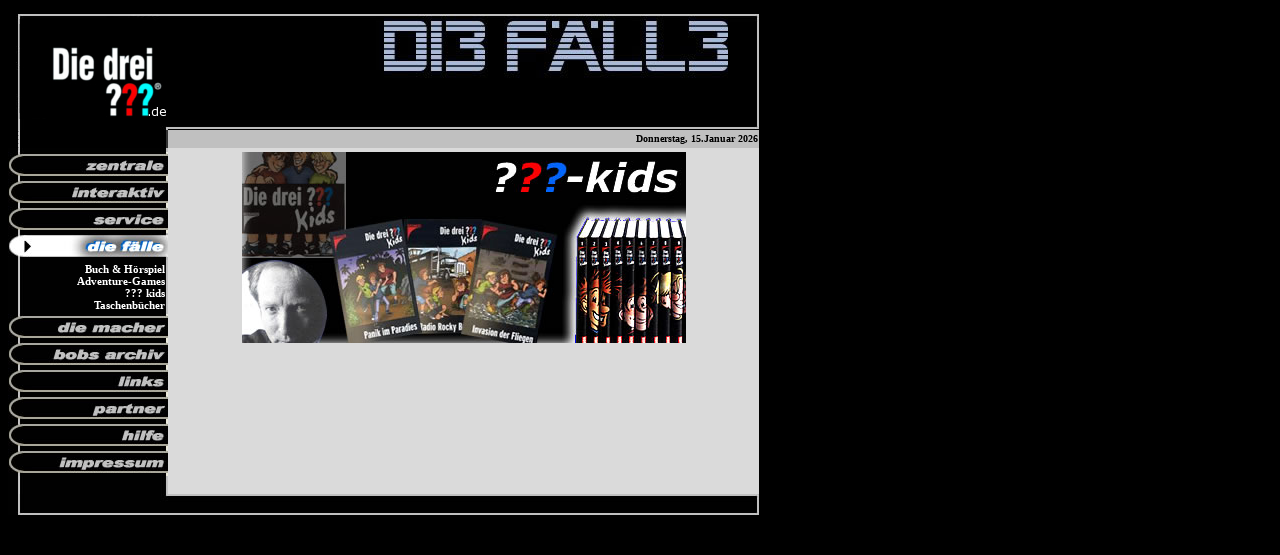

--- FILE ---
content_type: text/html; charset=iso-8859-1
request_url: https://diedreifragezeichen.de/index.php?skin=base&sec=fall&link=faelle/kids
body_size: 3760
content:




<html>
<head>
<title>Die drei ???.de</title>
<meta http-equiv="Content-Type" content="text/html; charset=iso-8859-1">
<meta name="author" content="Peter K&ouml;hler Karlsruhe">
<link rel="shortcut icon" href="favicon.ico"> 
	<link rel="alternate" type="text/xml" title="RSS .91" href="http://www.diedreifragezeichen.de/rss.php" />
<style>





body {font-family: Trebuchet MS; color: black; background-color:black; }
.textbox { background: transparent; background-color: White; border: 1px solid #000000; color: #000000; font-family: Trebuchet MS; font-size: x-small; text-align: left; scrollbar-face-color: #CCCCCC; scrollbar-shadow-color: #FFFFFF; scrollbar-highlight-color: #FFFFFF; scrollbar-3dlight-color: #FFFFFF; scrollbar-darkshadow-color: #FFFFFF; scrollbar-track-color: #FFFFFF; scrollbar-arrow-color: #000000; }
li {font-family: Trebuchet MS; font-size: 12px;}
A {font-family: Trebuchet MS; color: blue;}
A:visited {font-family: Trebuchet MS; text-decoration: underline; color: black;}
A:active {font-family: Trebuchet MS; text-decoration: none;  color: blue;}
A:hover {font-family: Trebuchet MS; text-decoration: none;  color: red;}
A.menu {font-family: Trebuchet MS; text-decoration: none; color: white; }
A.menu:visited {font-family: Trebuchet MS; text-decoration: none; color: white; }
A.menu:active {font-family: Trebuchet MS; text-decoration: none;  color: red;}
A.menu:hover {font-family: Trebuchet MS; text-decoration: none; color: gray;}
A.folgen_menu {font-family: Trebuchet MS; font-size: 10pt; text-decoration: none; color: white; }
A.folgen_menu:visited {font-family: Trebuchet MS; font-size: 10pt; text-decoration: none; color: gray; }
A.folgen_menu:active {font-family: Trebuchet MS; font-size: 10pt; text-decoration: none;  color: red;}
A.folgen_menu:hover {font-family: Trebuchet MS; font-size: 10pt; text-decoration: none; color: red;}
A.fuss {font-family: Trebuchet MS; color: gray; font-size: 10px; text-align: justify}
p {font-family: Trebuchet MS; color: black; font-size: 10pt; }
p.folgen_kurzinfo {font-family: font-family: Trebuchet MS; color: black; font-size: 10pt; }
td.folgen_menu {font-family: Trebuchet MS; color: white; font-size: 13pt; text-align: left;  background-image:url(pics/bg_black.gif); font-weight:normal; font-style:normal;}
h1 {font-family: Trebuchet MS; color: #000066; font-size: 17px; text-align: center; font-weight: bold }
p.topnews {font-family: Trebuchet MS; color: black;  font-size: 12px; text-align: justify; }
p.topnewstitel {font-family: Trebuchet MS; color: black; font-size: 13px; font-weight: bold }
td.tabvote {font-family: Trebuchet MS; color: black; font-size: 10px; text-align: left; background-image:url(pics/bg_darkgray.gif); }
td.menu {font-family: Trebuchet MS; color: black; font-size: 11px; text-align:right; font-weight: bold;  }
td.datum  {font-family: Trebuchet MS; color: black; font-size: 10px; font-weight: bold; text-align:center; background-color:#C0C0C0;}
td.datumspalte  {font-family: Trebuchet MS; color: black; font-size: 10px; font-weight: bold; text-align:center;  }
td.rechts {font-family: Trebuchet MS; font-size: 9pt; background-image:url(pics/white.gif); }
td.news {font-family: Trebuchet MS; color: black; font-size: 13px; text-align: justify;  background-image:url(pics/bg_lightgray.gif); font-weight:normal;}
td.tab { background-image:url(pics/bg_black.gif);}
td.haupt {background-color: #DADADA;  }
.newsdt {font-family: Trebuchet MS; font-size:10px; color:white; }






</style>
<link href="css/fall.css" type="text/css" rel="stylesheet"><SCRIPT language=JavaScript>
<!--
function na_change_img_src(name, nsdoc, rpath, preload)
{ 
  var img = eval((navigator.appName == 'Netscape') ? nsdoc+'.'+name : 'document.all.'+name);
  if (name == '')
    return;
  if (img) {
    img.altsrc = img.src;
    img.src    = rpath;
  } 
}

function na_restore_img_src(name, nsdoc)
{
  var img = eval((navigator.appName == 'Netscape') ? nsdoc+'.'+name : 'document.all.'+name);
  if (name == '')
    return;
  if (img && img.altsrc) {
    img.src    = img.altsrc;
    img.altsrc = null;
  } 
}

// -->


  <!--

  function preload()

  {

  var bild1=new Image();
  bild1.src="menu/nav_zentrale_on.jpg";

  var bild2=new Image();
  bild2.src="menu/nav_int_on.jpg";

  var bild3=new Image();
  bild3.src="menu/nav_hilfe_on.jpg";

  var bild4=new Image();
  bild4.src="menu/nav_fall_on.jpg";

  var bild5=new Image();
  bild5.src="menu/nav_service_on.jpg";

  var bild6=new Image();
  bild6.src="menu/nav_macher_on.jpg";

  var bild7=new Image();
  bild7.src="menu/nav_archiv_on.jpg";

  var bild8=new Image();
  bild8.src="menu/nav_links_on.jpg";

  var bild9=new Image();
  bild9.src="menu/nav_partner_on.jpg";

  var bild10=new Image();
  bild10.src="menu/nav_imp_on.jpg";

}


  //-->







</script>

<!-- Google Analytics-->
<script type="text/javascript">

  var _gaq = _gaq || [];
  _gaq.push(['_setAccount', 'UA-35066537-1']);
  _gaq.push(['_trackPageview']);

  (function() {
    var ga = document.createElement('script'); ga.type = 'text/javascript'; ga.async = true;
    ga.src = ('https:' == document.location.protocol ? 'https://ssl' : 'http://www') + '.google-analytics.com/ga.js';
    var s = document.getElementsByTagName('script')[0]; s.parentNode.insertBefore(ga, s);
  })();

</script>
<link rel="stylesheet" type="text/css" href="https://cdn.wpcc.io/lib/1.0.2/cookieconsent.min.css"/><script src="https://cdn.wpcc.io/lib/1.0.2/cookieconsent.min.js" defer></script><script>window.addEventListener("load", function(){window.wpcc.init({"border":"thin","corners":"small","colors":{"popup":{"background":"#222222","text":"#ffffff","border":"#fde296"},"button":{"background":"#fde296","text":"#000000"}},"position":"top","content":{"message":"Diese Website verwendet Cookies.","button":"OK"}})});</script>
</HEAD>



<body onLoad="preload()">



































<!-- head d1 -->


<table width="751" border="0" cellspacing="0" cellpadding="0" align="left">





  <tr>
    <td width="751" colspan="4" align="right" style="vertical-align:bottom; ">
   
		<table width="202" align="right">
			<tr>
				<td align="right" width="100%"></td>

				<td align="left">
<!-- <div id="fb-root"></div>
<script>(function(d, s, id) {
  var js, fjs = d.getElementsByTagName(s)[0];
  if (d.getElementById(id)) return;
  js = d.createElement(s); js.id = id;
  js.src = "//connect.facebook.net/de_DE/all.js#xfbml=1";
  fjs.parentNode.insertBefore(js, fjs);
}(document, 'script', 'facebook-jssdk'));</script>
<div class="fb-like" data-href="http://www.diedreifragezeichen.de" data-send="false" data-layout="button_count" data-width="300" data-show-faces="true" data-font="trebuchet ms"></div>-->
				</td>
			</tr>
		</table>
	









</td>
  </tr></form>
  <tr> 
    <td width="160"><div align="right"> 
<img src="menu/logo.jpg"></div></td>

















































<!-- Banner -->
<td width="562">
<img src="banner/fall.jpg"
width="562" height="115"></td><td width="29"><img src="/menu/rund_oben_links.jpg"></td></tr>


















































<!-- DATUM (D2) --------------------------------------------------------- -->
  <tr> 

    <td width="150" background="menu/rund_seite.gif" valign="top">&nbsp;</td>    <td class="datum" width="591" colspan="2"> 
    <table width="100%" colspacing=0 cellspacing=0 border=0><tr>
<td class="datumspalte" width="70%" align="middle">






 


 


 


 


 


 


 


 


 


 


 


 


 


 


 


 


 


 


 


 


 


 


 


 


 


 




	</td><td class="datumspalte" width="30%"><div align="right">

Donnerstag, 15.Januar 2026	</div></td></tr></table>
    </td>
  </tr>
  
 
<!-- NAVI (D2) --------------------------------------------------------- -->

  <tr> 
<td width="160" background="menu/rund_seite.jpg" valign="top"><img src="menu/rund_oben_rechts.jpg"><br>
    
      <A 
      onmouseover="na_change_img_src('zentrale', 'document', 'menu/nav_zentrale_on.jpg', true); status='Unsere Zentrale. '; return true;" 
      onmouseout="na_restore_img_src('zentrale', 'document'); status=''; return true;" target=_parent 
      href="index.php?skin=base"><IMG 
      src="menu/nav_zentrale.jpg" width=160 height=27 border=0 
      name=zentrale></A><br>
<!-- ----- Interaktiv ----------------------------------------------------------------------- -->
<A 
      onmouseover="na_change_img_src('int', 'document', 'menu/nav_int_on.jpg', true); status='Ueber die ??? diskutieren.'; return true;" 
      onmouseout="na_restore_img_src('int', 'document'); status=''; return true;" target=_parent 
      href="index.php?skin=base&sec=int"><IMG 
      src="menu/nav_int.jpg" width=160 height=27 border=0 
      name=int></A><br>
<!-- ----- Service ----------------------------------------------------------------------- -->
<A 
      onmouseover="na_change_img_src('service', 'document', 'menu/nav_service_on.jpg', true); status='Hier gibt es unseren Newsletter, den Termin-Reminder, ???-E-Cards und eine Tell-a-Friend-Möglichkeit.'; return true;" 
      onmouseout="na_restore_img_src('service', 'document'); status=''; return true;" target=_parent 
      href="index.php?skin=base&sec=service"><IMG 
      src="menu/nav_service.jpg" width=160 height=27 border=0 
      name=service></A><br><!-- ----- Die Fälle ----------------------------------------------------------------------- -->
      <IMG src="menu/nav_fall_on.jpg" width=160 height=27><div align=right><table width=150><tr><td class="menu"><b>
	   <a class="menu" href="index.php?skin=base&sec=fall">Buch & Hörspiel</a><br>
	   <a class="menu" href="index.php?skin=base&sec=fall&link=faelle/adv">Adventure-Games</a><br>
	   <a class="menu" href="index.php?skin=base&sec=fall&link=faelle/kids">??? kids</a><br>
	   <a class="menu" href="http://www.diedreifragezeichen.de/frames/faelle/tbuch/tbuch.php">Taschenb&uuml;cher</a></div></tr></td></table><!-- ----- Macher ----------------------------------------------------------------------- -->
<A 
      onmouseover="na_change_img_src('macher', 'document', 'menu/nav_macher_on.jpg', true); status='Hier findest du Infos und Interviews mit den Verantwortlichen der Serie.'; return true;" 
      onmouseout="na_restore_img_src('macher', 'document'); status=''; return true;" target=_parent 
      href="index.php?skin=base&sec=macher"><IMG 
      src="menu/nav_macher.jpg" width=160 height=27 border=0 
      name=macher></A><br><!-- ----- Bobs Archiv -----------------http://www.diedreifragezeichen.de/index.php?skin=base------------------------------------------------------ -->
<A 
      onmouseover="na_change_img_src('archiv', 'document', 'menu/nav_archiv_on.jpg', true); status='Fundstücke, Zeitungsartikel, Referate über die drei ??? etc. gibt es hier.'; return true;" 
      onmouseout="na_restore_img_src('archiv', 'document'); status=''; return true;" target=_parent 
      href="index.php?skin=base&sec=archiv"><IMG 
      src="menu/nav_archiv.jpg" width=160 height=27 border=0 
      name=archiv></A><br><!-- ----- Downloads ----------------------------------------------------------------------- -->
<!-- ----- Links----------------------------------------------------------------------- -->
<A 
      onmouseover="na_change_img_src('links', 'document', 'menu/nav_links_on.jpg', true); status='Links zu anderen ???-Fanseiten und Hörspielseiten sind hier aufgelistet.'; return true;" 
      onmouseout="na_restore_img_src('links', 'document'); status=''; return true;" target=_parent 
      href="index.php?skin=base&sec=links"><IMG 
      src="menu/nav_links.jpg" width=160 height=27 border=0 
      name=links></A><br><!-- ----- Partner ----------------------------------------------------------------------- -->
<A 
      onmouseover="na_change_img_src('partner', 'document', 'menu/nav_partner_on.jpg', true); status='Hier findest du unsere Partner.'; return true;" 
      onmouseout="na_restore_img_src('partner', 'document'); status=''; return true;" target=_parent 
      href="index.php?skin=base&sec=partner"><IMG 
      src="menu/nav_partner.jpg" width=160 height=27 border=0 
      name=partner></A><br><!-- ----- Hilfe ----------------------------------------------------------------------- -->
<A 
      onmouseover="na_change_img_src('hilfe', 'document', 'menu/nav_hilfe_on.jpg', true); status='Neueinsteiger und neugierig, was die drei ??? bedeuten? Dann bist du hier genau richtig!'; return true;" 
      onmouseout="na_restore_img_src('hilfe', 'document'); status=''; return true;" target=_parent 
      href="index.php?skin=base&sec=hilfe"><IMG 
      src="menu/nav_hilfe.jpg" width=160 height=27 border=0 
      name=hilfe></A><br><!-- ----- Impressum----------------------------------------------------------------------- -->
<A 
         onmouseover="na_change_img_src('imp', 'document', 'menu/nav_imp_on.jpg', true); status='Hier findest du Informationen über die Redaktion und unsere Nutzungsbedingungen.'; return true;" 
         onmouseout="na_restore_img_src('imp', 'document'); status=''; return true;" target=_parent 
         href="index.php?skin=base&sec=imp&link=impvideo"><IMG 
         src="menu/nav_imp.jpg" width=160 height=27 border=0 
         name=imp></A><br>

    </td>
    <td class="haupt" valign="top" colspan="2"> 
      <table width="100%" border="0" cellspacing="4" cellpadding="0">
        <tr> 
          <td colspan=2 width="100%" valign="top"> 
            <table width="100%" border="0" cellspacing="0" cellpadding="0">
              <tr>
                 		<td>



















































<a href="#1"><center><img src="http://www.diedreifragezeichen.de/frames/faelle/images/kids.jpg" border="0"></a></center><br>




      <table width="100%" cellspacing="0" cellpadding="0" border="0">
</td></tr></td></tr></td></tr></td></tr></td></tr></td></tr></td></tr></td></tr></td></tr></td></tr></td></tr></td></tr></td></tr></td></tr></td></tr></td></tr></td></tr></td></tr></td></tr></td></tr></td></tr></td></tr></td></tr></td></tr></td></tr></td></tr></td></tr></td></tr></td></tr></td></tr></td></tr></td></tr></td></tr></td></tr></td></tr></td></tr></td></tr></td></tr></td></tr></td></tr></td></tr></td></tr></td></tr></td></tr></td></tr></td></tr></td></tr></td></tr></td></tr></td></tr></td></tr></td></tr></td></tr></td></tr></td></tr></td></tr></td></tr></td></tr></td></tr></td></tr></td></tr></td></tr></td></tr></td></tr></td></tr></td></tr></td></tr></td></tr></td></tr></td></tr></td></tr></td></tr></td></tr></td></tr></td></tr></td></tr></td></tr></td></tr></td></tr></td></tr></td></tr></td></tr></td></tr></td></tr></td></tr></td></tr></td></tr></td></tr></td></tr></td></tr></td></tr></td></tr></td></tr></td></tr></td></tr></td></tr></td></tr></td></tr></td></tr></td></tr></td></tr></td></tr></td></tr></td></tr></td></tr></td></tr></td></tr></td></tr></td></tr></td></tr></td></tr></td></tr></td></tr></td></tr></td></tr></td></tr></td></tr></td></tr></td></tr></td></tr></td></tr></td></tr></td></tr></td></tr></td></tr></td></tr></td></tr></td></tr></td></tr></td></tr></td></tr></td></tr></td></tr></td></tr></td></tr></td></tr></td></tr></td></tr></td></tr></td></tr></td></tr></td></tr></td></tr></td></tr></td></tr></td></tr></td></tr></td></tr></td></tr>
      </table>

















































</td>
</tr>
</table>
</td>
</tr>
</table>
</td>
  </tr>

















































<!---------------Bottom ----------------------------------------->
  <tr> 
<td width="150" valign="top" background="menu/rund_seite.jpg">&nbsp;</td>    <td class="haupt" width="552" valign="top" colspan="2">&nbsp;</td>
  </tr>
  <tr> 
    <td width="160" height="20"><div align="right"><img src="menu/unten_links.jpg" width="160" height="21"></div></td>
    <td width="562" background="menu/unten_banner.jpg" height="20">       <table width="100%" border="0" cellspacing="0" cellpadding="0">
        <tr> 
          <td bgcolor="#000000" background="pics/bg_black.gif"></td>
<td width="50%">
<div-align=right>

</div>
</td>
        </tr>
      </table>
    </td>
    <td width="29" height="20"><img src="menu/unten_rechts.jpg" width="29" height="21"></td>  </tr>
<tr>
<td colspan="3">

<table>
<tr>
<td width="730">
<p align="center"><span style="font-size:10px; color:white"></a>













</p>
</td><td width="20" align="right"></td></tr></table>


</td>
</tr>




</table>
















</body>
</html>


--- FILE ---
content_type: text/css
request_url: https://diedreifragezeichen.de/css/fall.css
body_size: 148
content:
$schrift = "font-family: Trebuchet MS";
h1 {$schrift; color: black; font-size: 13px; font-weight: bold; font-style:normal; }
h2 {$schrift; color: gray; font-size: 12px; font-weight: bold; font-style:normal; }
a{text-decoration: none; color:#0000FF; font-family: Trebuchet MS; }
a:hover{text-decoration: underline; color:#0000FF; font-family: Trebuchet MS; }
form input.gbook {font-family:Arial; font-weight:bold; color:#000000;background-color:#FFFFFF; border-color:#FFFFFF; border-style:groove;}
textarea.gbook {font-family:Arial; font-weight:bold; color:#000000;background-color:#FFFFFF; border-color:#FFFFFF; border-style:groove;}

